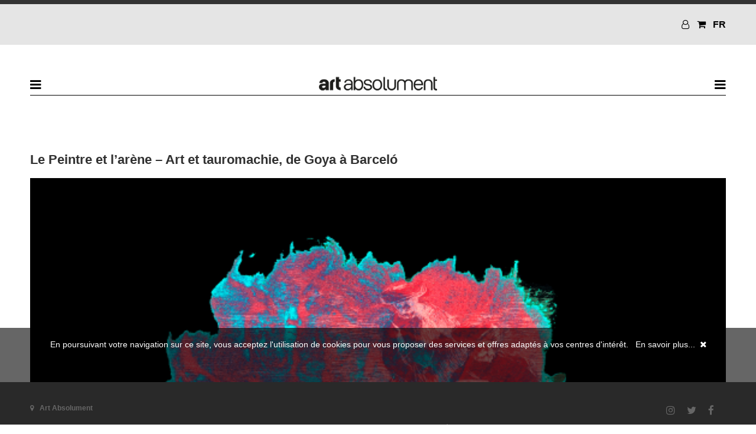

--- FILE ---
content_type: text/html; charset=UTF-8
request_url: https://m.artabsolument.com/en/default/exhibition/detail/2224/
body_size: 4836
content:
<!DOCTYPE html>
<html lang="en">
<head>
  <meta charset="utf-8">
    <title>Art Absolument - exhibitions : Le Peintre et l’arène – Art et tauromachie, de Goya à Barceló</title>	
	<meta http-equiv="Content-Type" content="text/html;charset=utf-8" >
<meta name="description" content="" >	
	<link rel="canonical" href="http://www.artabsolument.com/en/default/exhibition/detail/2224/">
	
	<meta name = "viewport" content = "user-scalable=no,initial-scale=1.0, maximum-scale=1.0, width=device-width" /> 
	<link rel="stylesheet" href="/styles/styles.css">
  <link href="https://maxcdn.bootstrapcdn.com/font-awesome/4.7.0/css/font-awesome.min.css" rel="stylesheet">
  <link rel="shortcut icon" type="image/x-icon" href="https://media.artabsolument.com/images/Fav.png">
 <script src="https://ajax.googleapis.com/ajax/libs/jquery/3.2.1/jquery.min.js"></script>
 <link rel="stylesheet" href="https://cdn.jsdelivr.net/gh/fancyapps/fancybox@3.5.7/dist/jquery.fancybox.min.css" />
  <link rel="stylesheet" href="//code.jquery.com/ui/1.12.1/themes/base/jquery-ui.css">
<script src="https://cdn.jsdelivr.net/gh/fancyapps/fancybox@3.5.7/dist/jquery.fancybox.min.js"></script>
 <script src="https://code.jquery.com/ui/1.12.1/jquery-ui.js"></script>
  <script src="/scripts/jquery.cookie.js"></script>
  <script src="/scripts/scripts.js"></script>
  
  
   <meta property="og:url"           content="https://m.artabsolument.com/en/default/exhibition/detail/2224/Le-Peintre-et-l-arene-Art-et-tauromachie-de-Goya-a-Barcelo.html" />
  <meta property="og:type"          content="website" />
  <meta property="og:title"         content="Art Absolument, exhibitions : Le Peintre et l’arène – Art et tauromachie, de Goya à Barceló" />
  <meta property="og:description"   content="" />
  <meta property="og:image"         content="https://media.artabsolument.com/image/exhibition/big/Arenepeintres_Visu1.jpg" />
</head>
<body>



		<header>
			<div class="inner">
			<div style="float:right;">
	 <a href="/en/customer/account/create/" title="Mon compte"><i class="fa fa-user-o" aria-hidden="true"></i>
</a>
&nbsp;
<a href="/en/shop/cart/index/" title="Mon compte" style="font-size:1.1em"><i class="fa fa fa-shopping-cart" aria-hidden="true"></i></a>
&nbsp;
<a style="text-decoration:none;" href="/fr/default/exhibition/detail/2224" title="FR">FR</a>
</div>
<!--
<div>
<a  href="/en/default/newsletter/index/">Newsletter</a>
&nbsp;
 <a  href="/en/default/contact/index/" >Contact</a>
&nbsp;
<a href="/en/default/cms/index/1/" >About us</a>
</div>

<div style="clear:both;">
 <a style="color:#cc0000;" href="/en/product/index/index/2/">Subscribe</a>
&nbsp;
 <a style="color:#cc0000;" href="http://web2store.mlp.fr/produit.aspx?edi_code=uHX1eb%2B5b9M%3D&tit_code=svKkmque7BQ%3D" target="_blank">Find the magazine</a>

 <a style="color:#cc0000;" href="/en/shop/index/index/" >Shop</a>
 -->
 </div>
 
 			</div>
		</header>
		<nav>
			<div class="inner">
				
<a href="#" id="leftburger"><i  class="fa fa-bars burger" aria-hidden="true"></i></a>

<h1>
	<a href="/en/" style="height:90%"><img style="width:80%;height:auto" src="https://media.artabsolument.com/images/Logo_mobile.png" alt="Art Absolument" /></a>
</h1>
<a href="#" id="rightburger"><i  class="fa fa-bars burger" aria-hidden="true"></i></a>





	
			</div>
			
		</nav>
		
		
		<div id="leftmenu" class="submenu">
			<div class="inner">
				<ul>
					<li>
					<a href="/en/product/index/index/2/">Subscribe</a>
					
					</li>
					
					
					<li>
				 <a  href="http://web2store.mlp.fr/produit.aspx?edi_code=uHX1eb%2B5b9M%3D&tit_code=svKkmque7BQ%3D" target="_blank">Find the magazine</a>
					
					
					</li>
					
					<li>
				<a  href="/en/default/newsletter/index/">Newsletter</a>
									
					</li>
					
					<li>
				 <a  href="/en/default/contact/index/" >Contact</a>
									
					</li>
					
					<li>
				<a href="/en/default/cms/index/1/" >About us</a>
									
					</li>
				</ul>
			</div>
		</div>		
		<div id="rightmenu" class="submenu">
			<div class="inner">
				<ul>
					<li>
						<a href="/en/default/rubric/revue/" id="nav_revue">Magazine</a><a href="#" id="chevronsubmenurevue" class="headMenuRight"><i class="fa fa-chevron-left" aria-hidden="true"></i>
</a>
					
						<ul id="submenurevue">
							<li>								
								<a href="/en/product/index/detail/lastIssue/">
									At your newsagent</a>
								</li><li>									
								<a href="/en/product/index/index/1/">
									Issues</a>
								</li>
								<li>									
								<a href="/en/product/index/index/11/">
									Numeric issues</a>
								</li>
								<li>				
								<a href="/en/product/index/edition/">
									Art Absolument Editions</a>
								</li>
								<li>								
								<a href="/en/default/author/index/a/">
									Authors</a>
								</li>
								<li>
								<a href="/en/product/index/index/2">
									Subscribe</a>
								</li>								
						</ul>
					
					</li>
					
					
					<li>
					<a href="/en/default/rubric/espace/" id="nav_espace">L'Espace</a><a href="#" id="chevronsubmenuespace" class="headMenuRight"><i class="fa fa-chevron-left" aria-hidden="true"></i>
</a>
					
						<ul id="submenuespace">
							<li>								
								<a href="/en/default/exhibition/gallery/pr/">
									Exhibitions</a>
								</li>
								<li>								
								<a href="/en/default/artist/gallery/">
									Artists</a>
								</li>
							<li>
								<a href="/en/default/cms/index/10/">
									The Espace Art Absolument</a>
								</li>
								
								<!--
								<li>				
								<a href="/en/default/event/index/">
									Upcoming</a>
								</li>	
							
								-->
						</ul>
					
					</li>
					
					
					
					
					
					
					<li>
					<a href="/en/default/rubric/decouvrir/" id="nav_amis">We talked about it</a><a href="#" id="chevronsubmenuami"  class="headMenuRight"><i class="fa fa-chevron-left" aria-hidden="true"></i>
</a>
					
						<ul id="submenuami">
							<li>								
								<a href="/en/default/exhibition/discover/">
									Exhibitions</a>
								</li><li>								
								<a href="/en/default/artist/discover/">
									Artists</a>
								</li><li>								
								<a href="/en/default/place/discover/">
									Locations</a>
								</li><li>									
								<a href="/en/default/news/index/1">
									News</a>
								</li><li>				
								<a href="/en/default/movie/discover/">
									Videos and podcasts</a>
								</li>		
						</ul>
					
					</li>
					
					
					
					
					
					
					<li>
					
						<a href="/en/shop/index/index/" id="nav_shop">Shop</a><a href="#" id="chevronsubmenushop"  class="headMenuRight"><i class="fa fa-chevron-left" aria-hidden="true"></i>
						
						<ul id="submenushop">
						
							<li>									
								<a href="/en/product/index/index/1/">
									Issues</a>
								</li>
								<li>									
								<a href="/en/product/index/index/11/">
									Numeric issues</a>
								</li>
								<li>				
								<a href="/en/product/index/shop/">
									Library</a>
								</li>
								<li>
								<a href="/en/product/index/index/5">
									Available artworks</a>
								</li>	
								<li>				
								<a href="/en/product/index/edition/">
									Art Absolument Editions</a>
								</li>	
								
								<li>
								<a href="/en/product/index/index/2">
									Subscribe</a>
								</li>
						
						</ul>
					
					</li>
					
					
					
					
					
					
					
				</ul>
			</div>
		</div>		
		
		
		<div id="main">	
		<a id="top"></a>
			<div id="content">
				<div class="inner">
					<h2>Le Peintre et l’arène – Art et tauromachie, de Goya à Barceló</h2>
<div class="main_content">
	<div class="content_content">
	
		<div class="content_img">
			<a data-fancybox="gallery" href="https://media.artabsolument.com/image/exhibition/big/Arenepeintres_Visu1.jpg"  title="Le Peintre et l’arène – Art et tauromachie, de Goya à Barceló : Najia Mehadji. Suite goyesque: tauromachie Los moros. 2007, Epreuve numérique pigmentaire tirée à 15 exemplaires, 117  x 110 cm.  Collection de l'artiste © Najia Mehadji " data-caption="Najia Mehadji. Suite goyesque: tauromachie Los moros. 2007, Epreuve numérique pigmentaire tirée à 15 exemplaires, 117  x 110 cm.  Collection de l'artiste © Najia Mehadji " class="lightbox">
		<img src="https://media.artabsolument.com/image/exhibition/big/Arenepeintres_Visu1.jpg" style="width:100%;height:auto;"  alt="Le Peintre et l’arène – Art et tauromachie, de Goya à Barceló : Najia Mehadji. Suite goyesque: tauromachie Los moros. 2007, Epreuve numérique pigmentaire tirée à 15 exemplaires, 117  x 110 cm.  Collection de l'artiste © Najia Mehadji " />
	
	</a>&nbsp;&nbsp;
	<!--
			<a data-fancybox="gallery" href="https://media.artabsolument.com/image/exhibition/big/Arenepeintres_Visu3.jpg"  title="Le Peintre et l’arène – Art et tauromachie, de Goya à Barceló : Francisco de Goya y Lucientes. Tauromaquia.  Série Tauromaquia (1815-1816). Edition n°4 de 1905 Le Cid Campéador combattant un taureau à la lance. Eau-forte, aquatinte brunie et burin. Estampe n°11, 24,7 x 35 cm (gravure) 30,9 x 48,2 cm (papier) inv. 82/8" data-caption="Francisco de Goya y Lucientes. Tauromaquia.  Série Tauromaquia (1815-1816). Edition n°4 de 1905 Le Cid Campéador combattant un taureau à la lance. Eau-forte, aquatinte brunie et burin. Estampe n°11, 24,7 x 35 cm (gravure) 30,9 x 48,2 cm (papier) inv. 82/8" class="lightbox">
			<img src="https://media.artabsolument.com/image/exhibition/big/Arenepeintres_Visu3.jpg"  alt="Le Peintre et l’arène – Art et tauromachie, de Goya à Barceló : Francisco de Goya y Lucientes. Tauromaquia.  Série Tauromaquia (1815-1816). Edition n°4 de 1905 Le Cid Campéador combattant un taureau à la lance. Eau-forte, aquatinte brunie et burin. Estampe n°11, 24,7 x 35 cm (gravure) 30,9 x 48,2 cm (papier) inv. 82/8" />
		</a>&nbsp;&nbsp;
				<a data-fancybox="gallery" href="https://media.artabsolument.com/image/exhibition/big/Arenepeintres_Visu2.jpg"  title="Le Peintre et l’arène – Art et tauromachie, de Goya à Barceló :  Antonio Saura. Cámara oscura. 1990, exemplaire de la série Sauromaquia. Technique mixte sur photographie (épreuve argentique) de Jean Bescós. 49,7 x 40 cm. Fondation Archives Antonio Saura, Genève © Vegap, Madrid, Adagp, Paris, 2014 Succession Antonio Sa" data-caption=" Antonio Saura. Cámara oscura. 1990, exemplaire de la série Sauromaquia. Technique mixte sur photographie (épreuve argentique) de Jean Bescós. 49,7 x 40 cm. Fondation Archives Antonio Saura, Genève © Vegap, Madrid, Adagp, Paris, 2014 Succession Antonio Sa" class="lightbox">
			<img src="https://media.artabsolument.com/image/exhibition/big/Arenepeintres_Visu2.jpg"  alt="Le Peintre et l’arène – Art et tauromachie, de Goya à Barceló :  Antonio Saura. Cámara oscura. 1990, exemplaire de la série Sauromaquia. Technique mixte sur photographie (épreuve argentique) de Jean Bescós. 49,7 x 40 cm. Fondation Archives Antonio Saura, Genève © Vegap, Madrid, Adagp, Paris, 2014 Succession Antonio Sa" />
		</a>&nbsp;&nbsp;
				<a data-fancybox="gallery" href="https://media.artabsolument.com/image/exhibition/big/Areneêintres_Visu4.jpg"  title="Le Peintre et l’arène – Art et tauromachie, de Goya à Barceló : Pablo Picasso. Passe de Cape. 1956, Huile sur toile, 60 x 73 cm. Musées de Belfort, Donation Maurice Jardot © Succession Picasso, 2014 " data-caption="Pablo Picasso. Passe de Cape. 1956, Huile sur toile, 60 x 73 cm. Musées de Belfort, Donation Maurice Jardot © Succession Picasso, 2014 " class="lightbox">
			<img src="https://media.artabsolument.com/image/exhibition/big/Areneêintres_Visu4.jpg"  alt="Le Peintre et l’arène – Art et tauromachie, de Goya à Barceló : Pablo Picasso. Passe de Cape. 1956, Huile sur toile, 60 x 73 cm. Musées de Belfort, Donation Maurice Jardot © Succession Picasso, 2014 " />
		</a>&nbsp;&nbsp;
		-->
		</div>	
	
	</div>
	
	<div class="content_content" style="margin-bottom:0;">
			<!-- actionNav -->
			<br /><br /><div class="content_content social" >

	<script>
$(document).ready(function() {
  $.ajaxSetup({ cache: true });
  $.getScript('https://connect.facebook.net/en_US/sdk.js', function(){
	  
    FB.init({
      appId: '375250759827684',
      version: 'v2.7' // or v2.1, v2.2, v2.3, ...
    });
	
	$( "#shareFacebook" ).click(function(event) {
		event.preventDefault();
		FB.ui({
		  method: 'share',
		  href: 'https://m.artabsolument.com//en/default/exhibition/detail/2224/'
		}, function(response){});
	});
	
	

	
	
  });
  
});
</script>



	<a href="" title="partager sur facebook" id="shareFacebook" target="_blank"><i class="fa fa-facebook simple_social"></i></a>&nbsp;&nbsp;&nbsp;&nbsp;&nbsp;
	<a href="https://twitter.com/intent/tweet?url=https%3A%2F%2Fm.artabsolument.com%2F%2Fen%2Fdefault%2Fexhibition%2Fdetail%2F2224%2F&text=" target="_blank" title="partager sur Twitter"><i class="fa fa-twitter"></i></a>&nbsp;&nbsp;&nbsp;&nbsp;&nbsp;
	<!--
	<a href="#" title="partager sur Instagram"><i class="fa fa-instagram"></i></a>&nbsp;&nbsp;&nbsp;&nbsp;&nbsp;
	-->
	<a data-fancybox data-type="ajax" title="partager par mail" target="_blank" data-src="/en/default/index/send/" href="javascript:;"><i class="fa fa-envelope"></i></a>&nbsp;&nbsp;&nbsp;&nbsp;&nbsp;
	<!--
	<a data-fancybox data-type="ajax" title="Commenter" target="_blank" data-src="/en/default/index/comment/" href="javascript:;"><i class="fa fa-comment"></i></a>&nbsp;&nbsp;&nbsp;&nbsp;&nbsp;
	<a data-fancybox data-type="ajax" title="Voir les commentaires" target="_blank" data-src="/en/default/index/comments/" href="javascript:;"><i class="fa fa-eye"></i></a>&nbsp;&nbsp;&nbsp;&nbsp;&nbsp;	
	-->
</div>


			<!-- actionNav -->
	</div>
	
	<div class="content_content">		
		<div class="content_txt">
			<h3>The exhibition</h3>
		<hr align="left" />
			
			
			<div>
						</div>
							<div>
				<br />
				<a href="http://www.musee-ceret.com/mam/exposition.php?expo=153&statut=actuelle" target="_blank">
					exhibition's website				</a>
				</div><br />
					</div>
	</div>
	
	<div class="content_content">
		<h3>When</h3>
		<hr align="left" />
		<div class="content_txt">
			28/06/2014 - 12/10/2014		</div>
	</div>
	
	
	<div class="content_content">
		<h3>Where</h3>
		<hr align="left" />
		<div class="content_txt">
							
						<a title="Musée d'Art Moderne de la Ville de Paris" href="/en/default/place/detail/501//Musee-d-Art-Moderne-de-la-Ville-de-Paris.html">
							<img src="https://media.artabsolument.com/image/place/big/modart.jpg" style="width:100%;height:auto;" />
							<h4>Musée d'Art Moderne de la Ville de Paris</h4>
							</a>
							<span >(Paris) </span>					
					<br /><br />
				
								
					
					
				
				
							</div>
	</div>	
	
	
	
	
	
	
	<div class="content_content">		
		<div class="content_txt">
			<h3>Artists</h3>
		<hr align="left" />
		
							
					<a href="/en/default/artist/detail/21//Claude-Viallat.html"   title="Claude Viallat ">
							<img src="https://media.artabsolument.com/image/artist/medium/Viallat ClaudeNS.jpg" style="width:100%;height:auto;" />
							<h4>Claude Viallat </h4>
							</a>
							<br /><br />
					
								
					
								
					<a href="/en/default/artist/detail/22//Pierre-Alechinsky.html"   title="Pierre Alechinsky ">
							<img src="https://media.artabsolument.com/image/artist/medium/Pierre AlechinskyNS.jpg" style="width:100%;height:auto;" />
							<h4>Pierre Alechinsky </h4>
							</a>
							<br /><br />
					
								
					
								
					<a href="/en/default/artist/detail/44//Jean-Le-Gac.html"   title="Jean Le Gac ">
							<img src="https://media.artabsolument.com/image/artist/medium/Le Gac Jean NS.jpg" style="width:100%;height:auto;" />
							<h4>Jean Le Gac </h4>
							</a>
							<br /><br />
					
					
										
	<a title="" href="http://www.artabsolument.com/fr/product/index/index/2" target="_top">
							<img src="https://media.artabsolument.com/advertising/pubabonnement.gif" style="width:100%;height:auto;" />
							<h4></h4>							
							</a>
							
							<i style="font-size:smaller">Publicité</i>
										<br />
										<span style="font-size:smaller">pubabbonnemenrt</span>
										<br /><br />						
								
					
								
					<a href="/en/default/artist/detail/49//Najia-Mehadji.html"   title="Najia Mehadji ">
							<img src="https://media.artabsolument.com/image/artist/medium/Mehadji Najia NS.JPG" style="width:100%;height:auto;" />
							<h4>Najia Mehadji </h4>
							</a>
							<br /><br />
					
								
					
								
					<a href="/en/default/artist/detail/134//Francisco-de-Goya.html"   title="Francisco de Goya ">
							<img src="https://media.artabsolument.com/image/artist/medium/Goya Francesco NS.jpg" style="width:100%;height:auto;" />
							<h4>Francisco de Goya </h4>
							</a>
							<br /><br />
					
								
					
								
					<a href="/en/default/artist/detail/148//Pablo-Picasso.html"   title="Pablo Picasso ">
							<img src="https://media.artabsolument.com/image/artist/medium/Picasso Pablo NS.jpg" style="width:100%;height:auto;" />
							<h4>Pablo Picasso </h4>
							</a>
							<br /><br />
					
								
					
								
					<a href="/en/default/artist/detail/307//Miquel-Barcelo.html"   title="Miquel Barceló ">
							<img src="https://media.artabsolument.com/image/artist/medium/Miquel Barcelo NS.jpg" style="width:100%;height:auto;" />
							<h4>Miquel Barceló </h4>
							</a>
							<br /><br />
					
								
					
								
					<a href="/en/default/artist/detail/322//Herve-Di-Rosa.html"   title="Hervé Di Rosa ">
							<img src="https://media.artabsolument.com/image/artist/medium/Di Rosa Herve NS.jpg" style="width:100%;height:auto;" />
							<h4>Hervé Di Rosa </h4>
							</a>
							<br /><br />
					
								
					
								
							
		</div>
	</div>
	



</div>				</div>
			</div>
			<div class="inner">	
				<div class="content_pagination">
	<a href="javascript: history.go(-1)" ><i class="fa fa-backward" aria-hidden="true"></i>&nbsp;Go back</a>
	&nbsp;|&nbsp;
	<a href="#top" ><i class="fa fa-arrow-up" aria-hidden="true"></i>&nbsp;Back on the top</a>
		
</div>
<br /><br />				
			</div>
		</div><!--main-->
		<footer>
			<div class="inner">
				<a href="https://www.google.fr/maps/place/Espace+Art+Absolument/@48.8333482,2.3681649,17z/data=!4m5!3m4!1s0x47e6722186654a15:0xe3dedb97e9b9919f!8m2!3d48.8333482!4d2.3703536" target="_blank">
			<i class="fa fa-map-marker" aria-hidden="true"></i>
			</a>&nbsp;
				Art Absolument
				
<ul id="header_social_list">					
					<li><a target="_blank" href="https://www.facebook.com/ArtAbsolument/" title="Facebook Art Absolument"><i class="fa fa-facebook simple_social"></i></a></li>
					<li><a target="_blank" href="https://twitter.com/ArtAbs" title="Twitter Art Absolument"><i class="fa fa-twitter"></i></a></li>
					<li><a target="_blank" href="https://www.instagram.com/artabsolument/?hl=fr" title="Instagram Art Absolument"><i class="fa fa-instagram"></i></a></li>
				</ul>
				
<div style="text-align:center;clear:both;font-size:0.8em;padding-top:1%;">
<a title="Terms" href="/en/default/cms/index/2/">
Terms</a> -  
<a title="Art Absolument - CGV" href="/en/default/cms/index/3/">CGV</a> - 
<a title="Art Absolument - CGV" href="/en/default/cms/index/9/">Privacy policy</a> - 
<a title="Art Absolument - Annonceurs" href="/en/default/cms/index/24">Annonceurs/Publicité</a> 
</div>
			</div>
			
		</footer>
		<div id="footer-cookie">En poursuivant votre navigation sur ce site, vous acceptez l'utilisation de cookies pour vous proposer des services et offres adaptés à vos centres d'intérêt. &nbsp;&nbsp;<a href="/en/default/cms/index/9/">En savoir plus...</a>&nbsp;&nbsp;<a ><i id="footer-cookie_close" class="fa fa fa-times"></i></a></div>
			
				

<script type="text/javascript">
		var gaJsHost = (("https:" == document.location.protocol) ? "https://ssl." : "http://www.");
		document.write(unescape("%3Cscript src='" + gaJsHost + "google-analytics.com/ga.js' type='text/javascript'%3E%3C/script%3E"));
		</script>
		<script type="text/javascript">
		try {
		var pageTracker = _gat._getTracker("UA-7719899-2");
		pageTracker._trackPageview();
		} catch(err) {}
	</script>
	 <!--prod : 163.172.57.93-->
</body>
</html>

--- FILE ---
content_type: text/css
request_url: https://m.artabsolument.com/styles/styles.css
body_size: 2063
content:
* {
    -webkit-overflow-scrolling: touch;
}
html {
	 height: 100%;  
}
body {
	 height: 100%;
	 width:auto;
	 margin: 0;
	 padding: 0; 
	 font-family: Arial;  
	 font-size:0.9em;
	 color:#313131;
	 overflow:hidden;
		 
}
h1{
	padding:0;
	margin:0;	
}
a{
	color:#000000;
	text-decoration:none;
}
#cms .imgAuto{
	width:100%;
	height:auto;	
}

header{
	border-top:solid 0.5em #333333;
	background-color:#e5e5e5;
	padding-top:2%;
	padding-bottom:2%;
	
	
}
header a{
	font-size:1.1em;
	font-weight:bold;
}
nav{	
		padding-bottom:4%;
		padding-top:4%;
		height:5%;
		margin-bottom:2%;
		background-color:#ffffff;
		
}
nav .inner{
	display:flex;
	justify-content:space-between;
	align-items: center;
	border-bottom:solid 1px #000000;
	text-align:center;
	
}
#main{
	height:80%;
	 overflow-y: auto;
	 overflow-x: hidden:	 
}

footer{
	height:10%;
	background-color:#666666;
	position:absolute;
	bottom:0;
}
footer .inner{
	padding-top:3%;
}
.inner{
	margin-left:4%;
	margin-right:4%;	
	overflow:auto;
}
#content .inner{
		padding-bottom:4%
}
footer a{	
	color:#FFFFFF;
}
footer{
	color:#FFFFFF;
	font-size:0.8em;
	font-weight:bold;
	position:absolute;
	bottom:0;
	width:100%;
}
#leftmenu, #rightmenu{
	display:none;
}
#leftmenu ul, #rightmenu ul{	
	padding:0;	
}
.submenu a{
	color:#888888;
	font-size:0.9em;
}
.submenu li{
	list-style: none;	
	padding-top:10px;
	padding-bottom:10px;	
}
.submenu li:not(:last-child){
	border-bottom:solid 1px #eaeaea;
}
#submenudecouvrir, #submenudebattre, #submenucollectionner{
	margin-left:20px;
	display:none;
}
 #submenurevue, #submenuespace, #submenuami, #submenushop{
	margin-right:20px;
	display:none;
}
#rightmenu ul{
		text-align:right;
}
#header_social_list{
	float:right;
margin:0;
padding:0;
text-align:center;	
}
#header_social_list >li{
	list-style: none;
	float:right;
	margin-right:20px;
}
#header_social_list a{
		font-size:1.5em;
	font-weight:bold;	
}
.content_content h3{
		font-size:16px;
}
.content_content h3::first-letter{
		text-transform: capitalize;
}
.content_content hr{
	
	margin-bottom:40px;
	width:30px;
	background-color:#000000;

}
.content_flex{
	display:flex;
	flex-wrap:wrap;
	align-items:stretch;
	justify-content:space-between;
}
.content_flex::after {
content: '';
flex: auto;
}
.flex_article{
		flex: 0 0 160px;
		margin:11px;
}
.flex_article a:hover{
		color:#666666;
}
.img_block{
	width:100%;
}
.img_block_over{
		
		
		width:100%;
		height:auto;
		background-color: rgba(0, 0, 0, 0.5);
		transition-property: background-color;
		transition-duration: 1s;
		transition-timing-function: linear;	
		text-align:center;	
display: table-cell; /* comportement visuel de cellule */
  vertical-align: middle;	
		padding-left:40px;
		padding-right:40px;
		
}
.img_block_over >span{
		color:#FFFFFF;
		font-weight:bold;
		transition-property: display;
		transition-duration: 1s;
		transition-timing-function: linear;	
}
.img_block_over:hover{		
			
		background-color: rgba(0, 0, 0, 0);
}
.img_block_over:hover >span{		
			
		display:none;
}
.img_block_over a{	
	color:#FFFFFF;
	text-transform:uppercase;
	vertical-align: middle;
	font-weight:700;
	text-decoration:none;	
}

.slideshow2 {
   width: 346px;
   height: 247px;
   overflow: hidden;  
}

.slideshow2 ul {
    /* 4 images donc 3 x 100% */
   width: 300%;
   height: 247px;
   padding:0; margin:0;
   list-style: none;
}
.slideshow2 li {
   float: left;
}
.parallax{
		height: 300px;
		background-image: url("http://media.artabsolument.com/images/home/parallax/Parallax4.jpg");
		background-position: 50% 0px;
		position: static;
		padding: 0;
		background-repeat: no-repeat;
		background-color: transparent;		
		background-attachment: fixed;
		overflow: hidden;
}
#footer-cookie{
		
		width: 100%;
		height:20%;
		background-color: rgba(0, 0, 0, 0.6);
		position: fixed;
		bottom: 0px;
		z-index: 99999999;
		color: white;
		text-align:center;
		padding-top:20px;
		display:none;
		
}
#footer-cookie a{
	color:#ffffff;
}
#clickPodcast, #clickMovie{
		cursor:pointer;
}
dd {
		width:100%;		
		padding:0;
		margin:0;
		margin-bottom:2%;
}
dt{		
		width:100%;		
		
}

.zend_form input:not([type="submit"]):not([type="button"]):not([type="checkbox"]){
		border:solid 1px #000000;
		width:90%;
		height:30px;
		
}
.zend_form select{
		border:solid 1px #000000;		
		height:35px;
		width:92%;
		
}
.zend_form textarea{
		border:solid 1px #000000;		
		height:100px;
		width:90%;
		
}
.zend_form input[type="submit"]{
		color:#ffffff;
		font-weight:600;
		background-color:#000000;		
		padding:5px 15px 5px 15px;
		border:none;
		margin-top:15px;
		
}
.required:after{content:' * : '}

.optional:after{content:' : '}

.my-pager { text-align: center; width: 100%; z-index: 500; top: 10px; overflow: hidden; }
.my-pager span { font-size: 50px; width: 16px; height: 16px; display: inline-block; color: #ddd; }
.my-pager span.cycle-pager-active { color: #D69746;}
.my-pager > * { cursor: pointer;}

.summary_page{
		font-weight:bold;
}
h4{
	margin-top:1%;
	margin-bottom:0;

}
.button{
	color:#ffffff;
		font-weight:600;
		background-color:#000000;		
		padding:5px 15px 5px 15px;
		border:none;
		
}
.buttonGrey{
	color:#000000;
		font-weight:500;
		background-color:#cccccc;		
		padding:3px 10px 3px 10px;
		border:none;
		 border-radius: 5px;
		 display:inline-block;
		
}

#nav_decouvrir, #nav_debattre, #nav_collectionner, #nav_revue, #nav_espace, #nav_amis, #nav_decouvrir a, #nav_debattre a, #nav_collectionner, #nav_revue, #nav_espace, #nav_amis, #nav_shop{
		color:#000000;
}
.submenu{
		font-size:1em;
		text-transform: uppercase;
}

.headMenuLeft{

		display:inline-block;width:65%;text-align:right;float:right;font-size:1em;font-weight:bold;
	
}
.headMenuRight{

		display:inline-block;width:65%;text-align:left;float:left;font-size:1em;font-weight:bold;
	
}






@media (orientation: landscape) and (max-device-width: 768px) {
	html,
	body {
		-webkit-text-size-adjust: 100%;
	}
	header{
		display:none;
	}
	
}
#leftburger, #rightburger{
		font-size:1.5em;
}
.searchBlock{
	padding-top:8%;
	float:right;
}

.social a{

	font-size:20px;
	
}
input[type="text"]{		
		
		background-color:#ffffff;		
		border:solid 1px #000000;
		
}




		

--- FILE ---
content_type: application/javascript
request_url: https://m.artabsolument.com/scripts/scripts.js
body_size: 655
content:
$( document ).ready(function() {
	

		$( "#leftburger" ).click(function() {
			if($('#rightmenu').is(':visible')){
					$( "#rightmenu" ).toggle( 400, function() {
						// Animation complete.
					});
				}
		  $( "#leftmenu" ).toggle( 400, function() {});
		});
		
		
		$( "#rightburger" ).click(function() {	
			if($('#leftmenu').is(':visible')){
					$( "#leftmenu" ).toggle( 400, function() {
						// Animation complete.
					});
				}
		  $( "#rightmenu" ).toggle( 400, function() {
			// Animation complete.
		  });
		});
		
		$( "#chevronsubmenudecouvrir" ).click(function() {
		  $( "#submenudecouvrir" ).toggle( 400, function() {
			$('#chevronsubmenudecouvrir i').toggleClass('fa-chevron-down');
		  });
		});
		
		$( "#chevronsubmenudebattre" ).click(function() {
		  $( "#submenudebattre" ).toggle( 400, function() {
			$('#chevronsubmenudebattre i').toggleClass('fa-chevron-down');
		  });
		});
		
		$( "#chevronsubmenucollectionner" ).click(function() {
		  $( "#submenucollectionner" ).toggle( 400, function() {
			$('#chevronsubmenucollectionner i').toggleClass('fa-chevron-down');
		  });
		});
		
		$( "#chevronsubmenurevue" ).click(function() {
		  $( "#submenurevue" ).toggle( 400, function() {
			$('#chevronsubmenurevue i').toggleClass('fa-chevron-down');
		  });
		});
		
		$( "#chevronsubmenuespace" ).click(function() {
		  $( "#submenuespace" ).toggle( 400, function() {
			$('#chevronsubmenuespace i').toggleClass('fa-chevron-down');
		  });
		});
		
		$( "#chevronsubmenuami" ).click(function() {
		  $( "#submenuami" ).toggle( 400, function() {
			$('#chevronsubmenuami i').toggleClass('fa-chevron-down');
		  });
		});
		$( "#chevronsubmenushop" ).click(function() {
		  $( "#submenushop" ).toggle( 400, function() {
			$('#chevronsubmenushop i').toggleClass('fa-chevron-down');
		  });
		});
		 setInterval(function(){
		  $(".slideshow2 ul").animate({marginLeft:-346},3000,function(){
			 $(this).css({marginLeft:0}).find("li:last").after($(this).find("li:first"));
		  })
	   }, 7000);
	   
	   if($.cookie('accept_cookie') == null){
		$( "#footer-cookie" ).show();	
	}
	$( "#footer-cookie_close" ).click(function() {
	  $.cookie("accept_cookie","true",{expires:30, path:'/'});
	  $( "#footer-cookie" ).hide();
	});
	
		$('#contentPodcast').hide();
	$('#clickMovie,#clickPodcast').click(function(){
		
		$('#clickPodcast i, #clickMovie i').toggleClass("fa-eye-slash fa-eye");
		$('#contentPodcast,#contentMovie').toggle();
	});	
	
	$("#main").scroll(function() { 
		$("footer").hide();
});


	
});